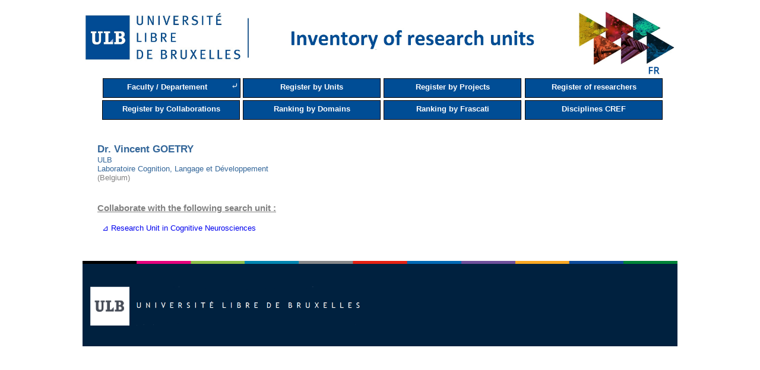

--- FILE ---
content_type: text/html; charset=UTF-8
request_url: https://cvchercheurs.ulb.ac.be/Siteprev/collab/6365UK.php
body_size: 1870
content:
<!DOCTYPE html>

        <html>

        <head>

        <title></title>

            <meta charset='utf-8'>

          </head>

        <body>

        <!DOCTYPE html PUBLIC "-//W3C//DTD HTML 4.0 Transitional//EN" "http://www.w3.org/TR/REC-html40/loose.dtd">
<html>
    <head>
        <meta content="IE=Edge" http-equiv="X-UA-Compatible">
        <link href="../design-framework.css" rel="stylesheet" type="text/css">
        <link href="../design-page.css" rel="stylesheet" type="text/css">
        <link href="../design-print.css" media="print" rel="stylesheet" type="text/css">
        <link href="../style.css" rel="stylesheet" type="text/css">
        <link href="../dragAndDrop.css" rel="stylesheet" type="text/css">
        <script type="text/javascript" src="../js/verif.js"></script>
        <script type="text/javascript" src="../js/functions.js"></script>
        <script type="text/javascript" src="../js/jquery.min.js"></script>
        <script type="text/javascript" src="../js/jquery.List.js"></script>
        <script src="https://code.jquery.com/ui/1.11.4/jquery-ui.js" type="text/javascript"></script>
        <script type="text/javascript">
            $(document).ready(function ()
            {
                $(".dragAndDropListe ul").dragAndDropListe({
                });
            });
        </script>
        <script src="../script-framework.js" type="text/javascript"></script><title>Inventaire</title>
        <link rel="icon" type="image/png" href="../favicon.png" />
        <meta name="keywords" content="">
        <meta name="description" content="">
        <meta http-equiv="Content-Type" content="text/html; charset=UTF-8">
        <script type="text/javascript">

            var _gaq = _gaq || [];
            _gaq.push(['_setAccount', 'UA-3062996-1']);
            _gaq.push(['_trackPageview']);

            (function () {
                var ga = document.createElement('script');
                ga.type = 'text/javascript';
                ga.async = true;
                ga.src = ('https:' == document.location.protocol ? 'https://ssl' : 'http://www') + '.google-analytics.com/ga.js';
                var s = document.getElementsByTagName('script')[0];
                s.parentNode.insertBefore(ga, s);
            })();

        </script>

        <link href="../fsp-fix.css" rel="stylesheet" type="text/css">
    </head>
    <body onload="frameworkLoad()">
        <br>
        <div id="bodyContainer">
            <div>
                <div id="pageHeader2">
                    <a href="https://inventaire.ulb.be/Site/">
                        <img src="../imageHeaderInventaireUK.jpg" width="100%" style="float:left; margin-top:2px;" alt="Université Libre de Bruxelles">
                    </a>
                </div>
            </div>
            <div id="pageContent">        
 
        <a href="6365.php"><img src="../../inventaire/img/drapeau_francais.png" alt="Site en français" title="Site en français" style="height:20px; float:right;" /></a>
        <table id='menu' style='width:100%;margin-left:5px; border: none;'>
            <tr>
                <td><a href='../repertoireUK.php' style='display:inline-block;width:215px;height:25px;cursor:pointer;text-decoration:none;background-color:#004D95; color:white; font-weight: bold; font-size: 13px; border: 0.02em solid black; border-right:none;vertical-align:middle;padding-top:6px;font-family:arial;'>Faculty / Departement</a><p style='width:15px;display:inline-block;background: #004D95;color: white;height: 25px;font-size: 15px;vertical-align: middle;padding-top: 3px;padding-bottom: 3px;border:0.02em solid black;border-left:none;'>&#x2936;</p></td>
                <td><a href='../unite/UnitesAUK.php' style='display:block;width:230px;height:25px;cursor:pointer;text-decoration:none;background-color:#004D95; color:white;font-weight: bold; font-size: 13px; border: 0.02em solid black;padding-top:6px;font-family:arial;'>Register by Units</a></td>
                <td><a href='../projet/ProjetAUK.php' style='display:block;width:230px;height:25px;cursor:pointer;text-decoration:none;background-color:#004D95; color:white;font-weight: bold; font-size: 13px; border: 0.02em solid black;padding-top:6px;font-family:arial;'>Register by Projects</a></td>
                <td><a href='../cherche/ChercheursAUK.php' style='display:block;width:230px;height:25px;cursor:pointer;text-decoration:none;background-color:#004D95; color:white;font-weight: bold; font-size: 13px; border: 0.02em solid black;padding-top:6px;font-family:arial;'>Register of researchers</a></td>
            </tr>
            <tr>
                <td><a href='../collab/CollaborationsAUK.php' style='display:block;width:230px;height:25px;cursor:pointer;text-decoration:none;background-color:#004D95; color:white;font-weight: bold; font-size: 13px; border: 0.02em solid black;padding-top:6px;font-family:arial;'>Register by Collaborations</a></td>
                <td><a href='../unite/DOMUK.php' style='display:block;width:230px;height:25px;cursor:pointer;text-decoration:none;background-color:#004D95; color:white;font-weight: bold; font-size: 13px; border: 0.02em solid black;padding-top:6px;font-family:arial;'>Ranking by Domains</a></td>
                <td><a href='../unite/FRAUK.php' style='display:block;width:230px;height:25px;cursor:pointer;text-decoration:none;background-color:#004D95; color:white;font-weight: bold; font-size: 13px; border: 0.02em solid black;padding-top:6px;font-family:arial;'>Ranking by Frascati</a></td>
                <td><a href='../unite/CREFUK.php' style='display:block;width:230px;height:25px;cursor:pointer;text-decoration:none;background-color:#004D95; color:white; font-weight: bold; font-size: 13px; border: 0.02em solid black;padding-top:6px;font-family:arial; '>Disciplines CREF</a></td>
            </tr>
        </table><br/><br/><h2 style='color:#336699;font-family:arial;'>Dr. Vincent GOETRY</h2><p style='color:#336699;font-family:arial;'>ULB</p><p style='color:#336699;font-family:arial;'>Laboratoire Cognition, Langage et Développement</p><p style='color:grey;font-family:arial;white-space:nowrap;'>(Belgium)</p><br/><br><h3 style='text-decoration:underline;color:grey;font-family:arial;'>Collaborate with the following search unit : </h3><br><font face='Arial, Helvetica, sans-serif' size='2' color='#112244'><p><a href='../unite/ULB585UK.php'>&nbsp;&nbsp;&#8895; Research Unit in Cognitive Neurosciences</a></p></font><br/></div>
<div style="height: auto;">
</div><img src="bas.png" width="100%"></div></div></div>
</body>
</html>